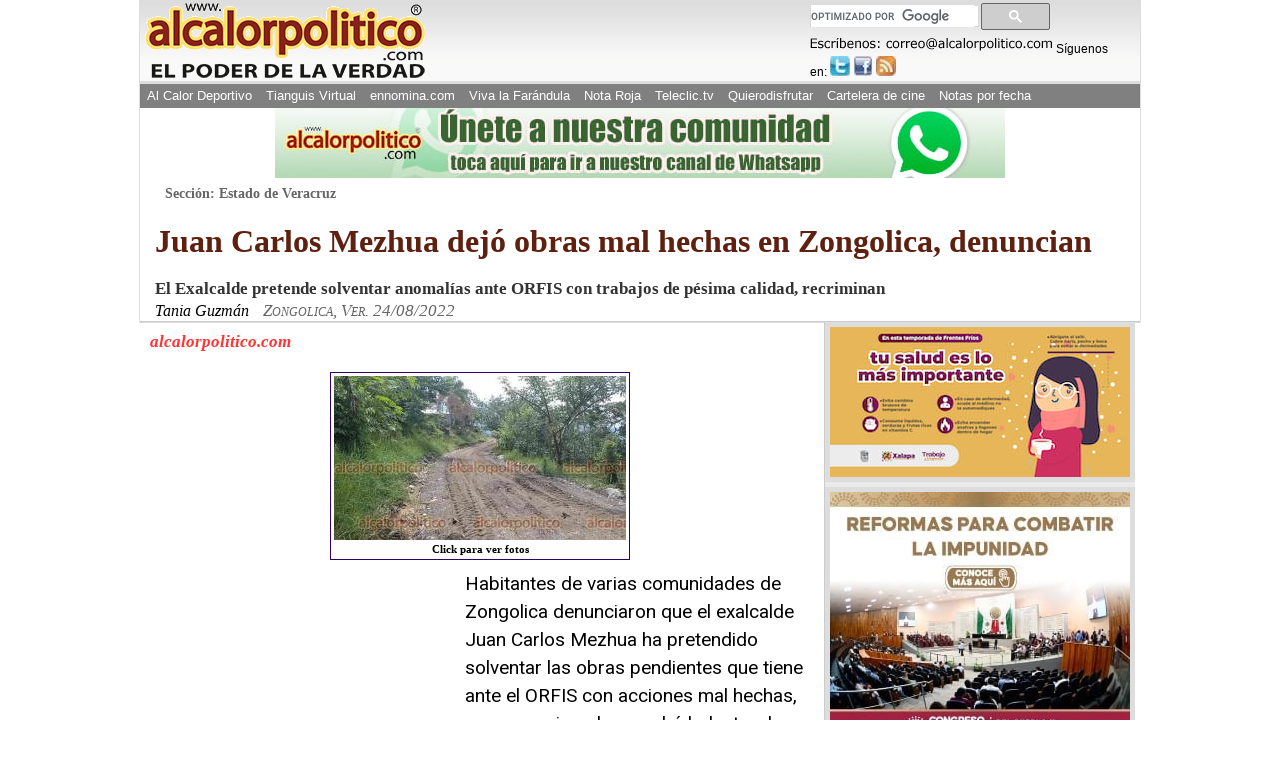

--- FILE ---
content_type: text/html; charset=utf-8
request_url: https://www.google.com/recaptcha/api2/aframe
body_size: 117
content:
<!DOCTYPE HTML><html><head><meta http-equiv="content-type" content="text/html; charset=UTF-8"></head><body><script nonce="jR5ejt81RBxxHwyZfrOanQ">/** Anti-fraud and anti-abuse applications only. See google.com/recaptcha */ try{var clients={'sodar':'https://pagead2.googlesyndication.com/pagead/sodar?'};window.addEventListener("message",function(a){try{if(a.source===window.parent){var b=JSON.parse(a.data);var c=clients[b['id']];if(c){var d=document.createElement('img');d.src=c+b['params']+'&rc='+(localStorage.getItem("rc::a")?sessionStorage.getItem("rc::b"):"");window.document.body.appendChild(d);sessionStorage.setItem("rc::e",parseInt(sessionStorage.getItem("rc::e")||0)+1);localStorage.setItem("rc::h",'1763023409766');}}}catch(b){}});window.parent.postMessage("_grecaptcha_ready", "*");}catch(b){}</script></body></html>

--- FILE ---
content_type: text/plain
request_url: https://www.google-analytics.com/j/collect?v=1&_v=j102&a=1235454582&t=pageview&_s=1&dl=https%3A%2F%2Fwww.alcalorpolitico.com%2Finformacion%2Fjuan-carlos-mezhua-dejo-obras-mal-hechas-en-zongolica-denuncian-374366.html&ul=en-us%40posix&dt=Juan%20Carlos%20Mezhua%20dej%C3%B3%20obras%20mal%20hechas%20en%20Zongolica%2C%20denuncian%20-%20Al%20Calor%20Pol%C3%ADtico&sr=1280x720&vp=1280x720&_u=IADAAAABAAAAACAAI~&jid=2128248877&gjid=608043046&cid=1387205279.1763023407&tid=UA-5574252-1&_gid=675985917.1763023408&_r=1&_slc=1&z=220861337
body_size: -572
content:
2,cG-J4ZNNR7Q8R